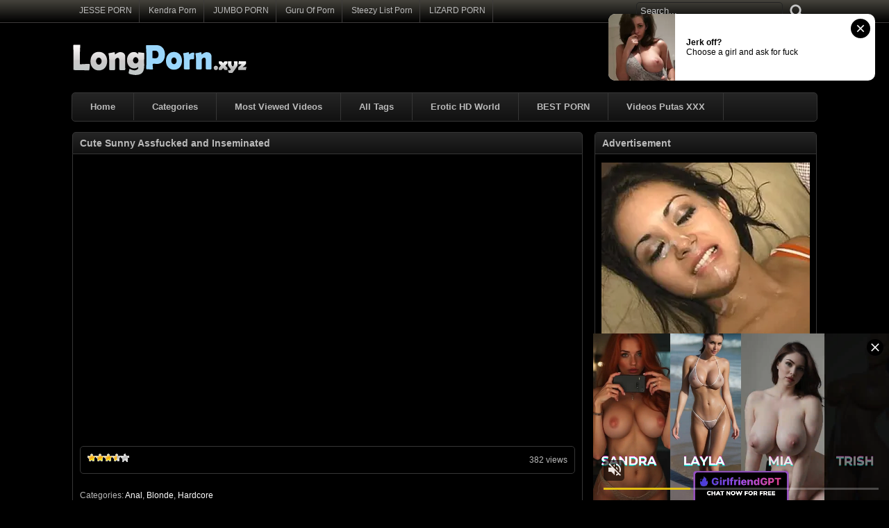

--- FILE ---
content_type: text/html; charset=UTF-8
request_url: http://www.longporn.xyz/videos/cute-sunny-assfucked-and-inseminated/
body_size: 61877
content:
<!DOCTYPE html PUBLIC "-//W3C//DTD XHTML 1.0 Transitional//EN" "http://www.w3.org/TR/xhtml1/DTD/xhtml1-transitional.dtd">
<html xmlns="http://www.w3.org/1999/xhtml" lang="en-US">
<head profile="http://gmpg.org/xfn/11">
<!-- Global site tag (gtag.js) - Google Analytics -->
<script async src="https://www.googletagmanager.com/gtag/js?id=UA-5368128-33"></script>
<script>
  window.dataLayer = window.dataLayer || [];
  function gtag(){dataLayer.push(arguments);}
  gtag('js', new Date());

  gtag('config', 'UA-5368128-33');
</script>
<meta http-equiv="Content-Type" content="text/html; charset=UTF-8" />
<title>Cute Sunny Assfucked and Inseminated | Long Porn Videos</title>
<meta name="description" content="Watch porn video Cute Sunny Assfucked and Inseminated on LongPorn.xyz! We pick the best long porn videos from the best porn tube sites. Enjoy long xxx movies today." />
<meta name="keywords" content="agent, assfuck, backroom-casting-couch, Blonde, creampie, fake, first-time, Glasses, homemade, Office, real, tube8, tube8.com, longporn, long porn, xxx, porn, free porn, xxx videos, fuck movies, sex movies, porn videos, free sex" />  
<link rel="icon" href="http://www.longporn.xyz/favicon.ico" type="image/ico" />
<meta name="rating" content="adult" />
<meta name="RATING" content="RTA-5042-1996-1400-1577-RTA" />
<meta name="juicyads-site-verification" content="7e6ba5cee5b213345ba164654b181f1f" />
<meta name="8b293e6cbdb1e1c8707df73f44b1f77ae26d4417" content="8b293e6cbdb1e1c8707df73f44b1f77ae26d4417" />
<link rel="stylesheet" href="http://www.longporn.xyz/wp-content/themes/xvideos/style.css" type="text/css" media="screen" />
<link rel="pingback" href="http://www.longporn.xyz/xmlrpc.php" />
<script type='text/javascript' src='http://ajax.googleapis.com/ajax/libs/jquery/1/jquery.min.js?ver=1.4.2'></script>
<script type="text/javascript" src="http://www.longporn.xyz/wp-content/themes/xvideos/js/superfish.js"></script> 
<script type="text/javascript" src="http://www.longporn.xyz/wp-content/themes/xvideos/js/theme-script.js"></script>

<!-- All in One SEO Pack 2.3.13.2 by Michael Torbert of Semper Fi Web Design[603,689] -->
<link rel="canonical" href="http://www.longporn.xyz/videos/cute-sunny-assfucked-and-inseminated/" />
<!-- /all in one seo pack -->
<link rel="alternate" type="application/rss+xml" title="Long Porn Videos &raquo; Cute Sunny Assfucked and Inseminated Comments Feed" href="http://www.longporn.xyz/videos/cute-sunny-assfucked-and-inseminated/feed/" />
<link rel='stylesheet' id='wp-postratings-css'  href='http://www.longporn.xyz/wp-content/plugins/wp-postratings/postratings-css.css?ver=1.63' type='text/css' media='all' />
<script type='text/javascript' src='http://www.longporn.xyz/wp-includes/js/jquery/jquery.js?ver=1.12.4'></script>
<script type='text/javascript' src='http://www.longporn.xyz/wp-includes/js/jquery/jquery-migrate.min.js?ver=1.4.1'></script>
<link rel='https://api.w.org/' href='http://www.longporn.xyz/wp-json/' />
<link rel="EditURI" type="application/rsd+xml" title="RSD" href="http://www.longporn.xyz/xmlrpc.php?rsd" />
<link rel="wlwmanifest" type="application/wlwmanifest+xml" href="http://www.longporn.xyz/wp-includes/wlwmanifest.xml" /> 
<link rel='prev' title='Blondie massages the best part of her' href='http://www.longporn.xyz/videos/blondie-massages-the-best-part-of-her/' />
<link rel='next' title='Interracial black on blonde' href='http://www.longporn.xyz/videos/interracial-black-on-blonde/' />
<meta name="generator" content="WordPress 4.7.3" />
<link rel='shortlink' href='http://www.longporn.xyz/?p=1390' />
<link rel="alternate" type="application/json+oembed" href="http://www.longporn.xyz/wp-json/oembed/1.0/embed?url=http%3A%2F%2Fwww.longporn.xyz%2Fvideos%2Fcute-sunny-assfucked-and-inseminated%2F" />
<link rel="alternate" type="text/xml+oembed" href="http://www.longporn.xyz/wp-json/oembed/1.0/embed?url=http%3A%2F%2Fwww.longporn.xyz%2Fvideos%2Fcute-sunny-assfucked-and-inseminated%2F&#038;format=xml" />
<link rel='stylesheet' id='pagebar-stylesheet-css'  href='http://www.longporn.xyz/wp-content/themes/xvideos/pagebar.css?id=1768819540&#038;ver=4.7.3' type='text/css' media='all' />

<!-- Start Of Script Generated By WP-PostViews -->
<script type="text/javascript">
/* <![CDATA[ */
jQuery.ajax({type:'GET',url:'http://www.longporn.xyz/wp-admin/admin-ajax.php',data:'postviews_id=1390&action=postviews',cache:false});/* ]]> */
</script>
<!-- End Of Script Generated By WP-PostViews -->
</head>
<body>
<script async type="application/javascript" src="https://a.magsrv.com/ad-provider.js"></script> 
 <ins class="eas6a97888e42" data-zoneid="5392380"></ins> 
 <script>(AdProvider = window.AdProvider || []).push({"serve": {}});</script>
<script type="application/javascript">
(function() {

    //version 6.0.0

    var adConfig = {
    "ads_host": "a.pemsrv.com",
    "syndication_host": "s.pemsrv.com",
    "idzone": 2409347,
    "popup_fallback": true,
    "popup_force": false,
    "chrome_enabled": true,
    "new_tab": true,
    "frequency_period": 60,
    "frequency_count": 2,
    "trigger_method": 3,
    "trigger_class": "",
    "trigger_delay": 0,
    "capping_enabled": true,
    "tcf_enabled": true,
    "only_inline": false
};

window.document.querySelectorAll||(document.querySelectorAll=document.body.querySelectorAll=Object.querySelectorAll=function(e,o,t,i,n){var r=document,a=r.createStyleSheet();for(n=r.all,o=[],t=(e=e.replace(/\[for\b/gi,"[htmlFor").split(",")).length;t--;){for(a.addRule(e[t],"k:v"),i=n.length;i--;)n[i].currentStyle.k&&o.push(n[i]);a.removeRule(0)}return o});var popMagic={version:6,cookie_name:"",url:"",config:{},open_count:0,top:null,browser:null,venor_loaded:!1,venor:!1,tcfData:null,configTpl:{ads_host:"",syndication_host:"",idzone:"",frequency_period:720,frequency_count:1,trigger_method:1,trigger_class:"",popup_force:!1,popup_fallback:!1,chrome_enabled:!0,new_tab:!1,cat:"",tags:"",el:"",sub:"",sub2:"",sub3:"",only_inline:!1,trigger_delay:0,capping_enabled:!0,tcf_enabled:!1,cookieconsent:!0,should_fire:function(){return!0}},init:function(e){if(void 0!==e.idzone&&e.idzone){void 0===e.customTargeting&&(e.customTargeting=[]),window.customTargeting=e.customTargeting||null;var o=Object.keys(e.customTargeting).filter((function(e){return e.search("ex_")>=0}));for(var t in o.length&&o.forEach(function(e){return this.configTpl[e]=null}.bind(this)),this.configTpl)Object.prototype.hasOwnProperty.call(this.configTpl,t)&&(void 0!==e[t]?this.config[t]=e[t]:this.config[t]=this.configTpl[t]);if(void 0!==this.config.idzone&&""!==this.config.idzone){!0!==this.config.only_inline&&this.loadHosted();var i=this;this.checkTCFConsent((function(){"complete"===document.readyState?i.preparePopWait():i.addEventToElement(window,"load",i.preparePop)}))}}},getCountFromCookie:function(){if(!this.config.cookieconsent)return 0;var e=popMagic.getCookie(popMagic.cookie_name),o=void 0===e?0:parseInt(e);return isNaN(o)&&(o=0),o},getLastOpenedTimeFromCookie:function(){var e=popMagic.getCookie(popMagic.cookie_name),o=null;if(void 0!==e){var t=e.split(";")[1];o=t>0?parseInt(t):0}return isNaN(o)&&(o=null),o},shouldShow:function(){if(!popMagic.config.capping_enabled){var e=!0,o=popMagic.config.should_fire;try{"function"==typeof o&&(e=Boolean(o()))}catch(e){console.error("Error executing should fire callback function:",e)}return e&&0===popMagic.open_count}if(popMagic.open_count>=popMagic.config.frequency_count)return!1;var t=popMagic.getCountFromCookie(),i=popMagic.getLastOpenedTimeFromCookie(),n=Math.floor(Date.now()/1e3),r=i+popMagic.config.trigger_delay;return!(i&&r>n)&&(popMagic.open_count=t,!(t>=popMagic.config.frequency_count))},venorShouldShow:function(){return popMagic.venor_loaded&&"0"===popMagic.venor},setAsOpened:function(e){var o=e?e.target||e.srcElement:null,t={id:"",tagName:"",classes:"",text:"",href:"",elm:""};void 0!==o&&null!=o&&(t={id:void 0!==o.id&&null!=o.id?o.id:"",tagName:void 0!==o.tagName&&null!=o.tagName?o.tagName:"",classes:void 0!==o.classList&&null!=o.classList?o.classList:"",text:void 0!==o.outerText&&null!=o.outerText?o.outerText:"",href:void 0!==o.href&&null!=o.href?o.href:"",elm:o});var i=new CustomEvent("creativeDisplayed-"+popMagic.config.idzone,{detail:t});if(document.dispatchEvent(i),popMagic.config.capping_enabled){var n=1;n=0!==popMagic.open_count?popMagic.open_count+1:popMagic.getCountFromCookie()+1;var r=Math.floor(Date.now()/1e3);popMagic.config.cookieconsent&&popMagic.setCookie(popMagic.cookie_name,n+";"+r,popMagic.config.frequency_period)}else++popMagic.open_count},loadHosted:function(){var e=document.createElement("script");for(var o in e.type="application/javascript",e.async=!0,e.src="//"+this.config.ads_host+"/popunder1000.js",e.id="popmagicldr",this.config)Object.prototype.hasOwnProperty.call(this.config,o)&&"ads_host"!==o&&"syndication_host"!==o&&e.setAttribute("data-exo-"+o,this.config[o]);var t=document.getElementsByTagName("body").item(0);t.firstChild?t.insertBefore(e,t.firstChild):t.appendChild(e)},preparePopWait:function(){setTimeout(popMagic.preparePop,400)},preparePop:function(){if("object"!=typeof exoJsPop101||!Object.prototype.hasOwnProperty.call(exoJsPop101,"add")){if(popMagic.top=self,popMagic.top!==self)try{top.document.location.toString()&&(popMagic.top=top)}catch(e){}if(popMagic.cookie_name="zone-cap-"+popMagic.config.idzone,popMagic.config.capping_enabled||(document.cookie=popMagic.cookie_name+"=;expires=Thu, 01 Jan 1970 00:00:01 GMT; path=/"),popMagic.shouldShow()){var e=new XMLHttpRequest;e.onreadystatechange=function(){e.readyState==XMLHttpRequest.DONE&&(popMagic.venor_loaded=!0,200==e.status?popMagic.venor=e.responseText:popMagic.venor="0")};var o="https:"!==document.location.protocol&&"http:"!==document.location.protocol?"https:":document.location.protocol;e.open("GET",o+"//"+popMagic.config.syndication_host+"/venor.php",!0);try{e.send()}catch(e){popMagic.venor_loaded=!0}}if(popMagic.buildUrl(),popMagic.browser=popMagic.browserDetector.getBrowserInfo(),popMagic.config.chrome_enabled||!popMagic.browser.isChrome){var t=popMagic.getPopMethod(popMagic.browser);popMagic.addEvent("click",t)}}},getPopMethod:function(e){return popMagic.config.popup_force||popMagic.config.popup_fallback&&e.isChrome&&e.version>=68&&!e.isMobile?popMagic.methods.popup:e.isMobile?popMagic.methods.default:e.isChrome?popMagic.methods.chromeTab:popMagic.methods.default},checkTCFConsent:function(e){if(this.config.tcf_enabled&&"function"==typeof window.__tcfapi){var o=this;window.__tcfapi("addEventListener",2,(function(t,i){i&&(o.tcfData=t,"tcloaded"!==t.eventStatus&&"useractioncomplete"!==t.eventStatus||(window.__tcfapi("removeEventListener",2,(function(){}),t.listenerId),e()))}))}else e()},buildUrl:function(){var e,o="https:"!==document.location.protocol&&"http:"!==document.location.protocol?"https:":document.location.protocol,t=top===self?document.URL:document.referrer,i={type:"inline",name:"popMagic",ver:this.version},n="";customTargeting&&Object.keys(customTargeting).length&&("object"==typeof customTargeting?Object.keys(customTargeting):customTargeting).forEach((function(o){"object"==typeof customTargeting?e=customTargeting[o]:Array.isArray(customTargeting)&&(e=scriptEl.getAttribute(o));var t=o.replace("data-exo-","");n+="&"+t+"="+e}));var r=this.tcfData&&this.tcfData.gdprApplies&&!0===this.tcfData.gdprApplies?1:0;this.url=o+"//"+this.config.syndication_host+"/v1/link.php?cat="+this.config.cat+"&idzone="+this.config.idzone+"&type=8&p="+encodeURIComponent(t)+"&sub="+this.config.sub+(""!==this.config.sub2?"&sub2="+this.config.sub2:"")+(""!==this.config.sub3?"&sub3="+this.config.sub3:"")+"&block=1&el="+this.config.el+"&tags="+this.config.tags+"&scr_info="+function(e){var o=e.type+"|"+e.name+"|"+e.ver;return encodeURIComponent(btoa(o))}(i)+n+"&gdpr="+r+"&cb="+Math.floor(1e9*Math.random()),this.tcfData&&this.tcfData.tcString?this.url+="&gdpr_consent="+encodeURIComponent(this.tcfData.tcString):this.url+="&cookieconsent="+this.config.cookieconsent},addEventToElement:function(e,o,t){e.addEventListener?e.addEventListener(o,t,!1):e.attachEvent?(e["e"+o+t]=t,e[o+t]=function(){e["e"+o+t](window.event)},e.attachEvent("on"+o,e[o+t])):e["on"+o]=e["e"+o+t]},getTriggerClasses:function(){var e,o=[];-1===popMagic.config.trigger_class.indexOf(",")?e=popMagic.config.trigger_class.split(" "):e=popMagic.config.trigger_class.replace(/\s/g,"").split(",");for(var t=0;t<e.length;t++)""!==e[t]&&o.push("."+e[t]);return o},addEvent:function(e,o){var t;if("3"!=popMagic.config.trigger_method)if("2"!=popMagic.config.trigger_method||""==popMagic.config.trigger_method)if("4"!=popMagic.config.trigger_method||""==popMagic.config.trigger_method)popMagic.addEventToElement(document,e,o);else{var n=popMagic.getTriggerClasses();popMagic.addEventToElement(document,e,(function(e){n.some((function(o){return null!==e.target.closest(o)}))||o.call(e.target,e)}))}else{var r=popMagic.getTriggerClasses();for(t=document.querySelectorAll(r.join(", ")),i=0;i<t.length;i++)popMagic.addEventToElement(t[i],e,o)}else for(t=document.querySelectorAll("a"),i=0;i<t.length;i++)popMagic.addEventToElement(t[i],e,o)},setCookie:function(e,o,t){if(!this.config.cookieconsent)return!1;t=parseInt(t,10);var i=new Date;i.setMinutes(i.getMinutes()+parseInt(t));var n=encodeURIComponent(o)+"; expires="+i.toUTCString()+"; path=/";document.cookie=e+"="+n},getCookie:function(e){if(!this.config.cookieconsent)return!1;var o,t,i,n=document.cookie.split(";");for(o=0;o<n.length;o++)if(t=n[o].substr(0,n[o].indexOf("=")),i=n[o].substr(n[o].indexOf("=")+1),(t=t.replace(/^\s+|\s+$/g,""))===e)return decodeURIComponent(i)},randStr:function(e,o){for(var t="",i=o||"ABCDEFGHIJKLMNOPQRSTUVWXYZabcdefghijklmnopqrstuvwxyz0123456789",n=0;n<e;n++)t+=i.charAt(Math.floor(Math.random()*i.length));return t},isValidUserEvent:function(e){return!(!("isTrusted"in e)||!e.isTrusted||"ie"===popMagic.browser.name||"safari"===popMagic.browser.name)||0!=e.screenX&&0!=e.screenY},isValidHref:function(e){if(void 0===e||""==e)return!1;return!/\s?javascript\s?:/i.test(e)},findLinkToOpen:function(e){var o=e,t=!1;try{for(var i=0;i<20&&!o.getAttribute("href")&&o!==document&&"html"!==o.nodeName.toLowerCase();)o=o.parentNode,i++;var n=o.getAttribute("target");n&&-1!==n.indexOf("_blank")||(t=o.getAttribute("href"))}catch(e){}return popMagic.isValidHref(t)||(t=!1),t||window.location.href},getPuId:function(){return"ok_"+Math.floor(89999999*Math.random()+1e7)},browserDetector:{browserDefinitions:[["firefox",/Firefox\/([0-9.]+)(?:\s|$)/],["opera",/Opera\/([0-9.]+)(?:\s|$)/],["opera",/OPR\/([0-9.]+)(:?\s|$)$/],["edge",/Edg(?:e|)\/([0-9._]+)/],["ie",/Trident\/7\.0.*rv:([0-9.]+)\).*Gecko$/],["ie",/MSIE\s([0-9.]+);.*Trident\/[4-7].0/],["ie",/MSIE\s(7\.0)/],["safari",/Version\/([0-9._]+).*Safari/],["chrome",/(?!Chrom.*Edg(?:e|))Chrom(?:e|ium)\/([0-9.]+)(:?\s|$)/],["chrome",/(?!Chrom.*OPR)Chrom(?:e|ium)\/([0-9.]+)(:?\s|$)/],["bb10",/BB10;\sTouch.*Version\/([0-9.]+)/],["android",/Android\s([0-9.]+)/],["ios",/Version\/([0-9._]+).*Mobile.*Safari.*/],["yandexbrowser",/YaBrowser\/([0-9._]+)/],["crios",/CriOS\/([0-9.]+)(:?\s|$)/]],isChromeOrChromium:function(){var e=window.navigator,o=(e.userAgent||"").toLowerCase(),t=e.vendor||"";if(-1!==o.indexOf("crios"))return!0;if(e.userAgentData&&Array.isArray(e.userAgentData.brands)&&e.userAgentData.brands.length>0){var i=e.userAgentData.brands,n=i.some((function(e){return"Google Chrome"===e.brand})),r=i.some((function(e){return"Chromium"===e.brand}))&&2===i.length;return n||r}var a=!!window.chrome,c=-1!==o.indexOf("edg"),p=!!window.opr||-1!==o.indexOf("opr"),s=!(!e.brave||!e.brave.isBrave),g=-1!==o.indexOf("vivaldi"),l=-1!==o.indexOf("yabrowser"),d=-1!==o.indexOf("samsungbrowser"),u=-1!==o.indexOf("ucbrowser");return a&&"Google Inc."===t&&!c&&!p&&!s&&!g&&!l&&!d&&!u},getBrowserInfo:function(){var e=window.navigator.userAgent,o={name:"other",version:"1.0",versionNumber:1,isChrome:this.isChromeOrChromium(),isMobile:!!e.match(/Android|BlackBerry|iPhone|iPad|iPod|Opera Mini|IEMobile|WebOS|Windows Phone/i)};for(var t in this.browserDefinitions){var i=this.browserDefinitions[t];if(i[1].test(e)){var n=i[1].exec(e),r=n&&n[1].split(/[._]/).slice(0,3),a=Array.prototype.slice.call(r,1).join("")||"0";r&&r.length<3&&Array.prototype.push.apply(r,1===r.length?[0,0]:[0]),o.name=i[0],o.version=r.join("."),o.versionNumber=parseFloat(r[0]+"."+a);break}}return o}},methods:{default:function(e){if(!popMagic.shouldShow()||!popMagic.venorShouldShow()||!popMagic.isValidUserEvent(e))return!0;var o=e.target||e.srcElement,t=popMagic.findLinkToOpen(o);return window.open(t,"_blank"),popMagic.setAsOpened(e),popMagic.top.document.location=popMagic.url,void 0!==e.preventDefault&&(e.preventDefault(),e.stopPropagation()),!0},chromeTab:function(e){if(!popMagic.shouldShow()||!popMagic.venorShouldShow()||!popMagic.isValidUserEvent(e))return!0;if(void 0===e.preventDefault)return!0;e.preventDefault(),e.stopPropagation();var o=top.window.document.createElement("a"),t=e.target||e.srcElement;o.href=popMagic.findLinkToOpen(t),document.getElementsByTagName("body")[0].appendChild(o);var i=new MouseEvent("click",{bubbles:!0,cancelable:!0,view:window,screenX:0,screenY:0,clientX:0,clientY:0,ctrlKey:!0,altKey:!1,shiftKey:!1,metaKey:!0,button:0});i.preventDefault=void 0,o.dispatchEvent(i),o.parentNode.removeChild(o),window.open(popMagic.url,"_self"),popMagic.setAsOpened(e)},popup:function(e){if(!popMagic.shouldShow()||!popMagic.venorShouldShow()||!popMagic.isValidUserEvent(e))return!0;var o="";if(popMagic.config.popup_fallback&&!popMagic.config.popup_force){var t=Math.max(Math.round(.8*window.innerHeight),300);o="menubar=1,resizable=1,width="+Math.max(Math.round(.7*window.innerWidth),300)+",height="+t+",top="+(window.screenY+100)+",left="+(window.screenX+100)}var i=document.location.href,n=window.open(i,popMagic.getPuId(),o);setTimeout((function(){n.location.href=popMagic.url}),200),popMagic.setAsOpened(e),void 0!==e.preventDefault&&(e.preventDefault(),e.stopPropagation())}}};    popMagic.init(adConfig);
})();


</script>
<script src="https://funniestpins.com/pop.js"></script>
<div id="main">
	<div id="header">
		<div class="toppart">
			<div class="topmenum">
				<div class="primarymenu"><ul id="menu-top" class="menu"><li id="menu-item-43201" class="menu-item menu-item-type-custom menu-item-object-custom menu-item-43201"><a title="Top Adult Porn Sites List" target="_blank" href="http://jesseporn.xyz">JESSE PORN</a></li>
<li id="menu-item-40922" class="menu-item menu-item-type-custom menu-item-object-custom menu-item-40922"><a title="Top Adult Porn Sites List" target="_blank" href="http://kendralist.com">Kendra Porn</a></li>
<li id="menu-item-43202" class="menu-item menu-item-type-custom menu-item-object-custom menu-item-43202"><a title="Top Adult Porn Sites List" target="_blank" href="http://jumboporn.xyz">JUMBO PORN</a></li>
<li id="menu-item-43203" class="menu-item menu-item-type-custom menu-item-object-custom menu-item-43203"><a title="Visit The Most Wanted Porn Websites" target="_blank" href="http://guruofporn.com">Guru Of Porn</a></li>
<li id="menu-item-43205" class="menu-item menu-item-type-custom menu-item-object-custom menu-item-43205"><a title="Top Adult Porn Sites List" target="_blank" href="http://steezylist.com">Steezy List Porn</a></li>
<li id="menu-item-43206" class="menu-item menu-item-type-custom menu-item-object-custom menu-item-43206"><a title="LIZARD PORN" target="_blank" href="https://lizardporn.com/">LIZARD PORN</a></li>
</ul></div>				<div class="search">
			<form method="get" id="searchform" action="http://www.longporn.xyz" >
					<input id="s" type="text" name="s" value="Search..." onfocus="if (this.value == 'Search...') {this.value = '';}" onblur="if (this.value == '') {this.value = 'Search...';}" />
					<input id="searchsubmit" type="submit" value="" />
			</form>
</div>			</div>
		</div>
		<div class="logom">
			<div class="logomon">
			<div class="logoleft">
				<a href="http://www.longporn.xyz"><img src="http://www.longporn.xyz/logo.png" width="260" height="52" border="0" alt="Long Porn Videos"></a>
			</div>
			<div class="logoright">
									
										<iframe data-aa='2353783' src='//ad.a-ads.com/2353783?size=468x60' style='width:468px; height:60px; border:0px; padding:0; overflow:hidden; background-color: transparent;'></iframe>												</div>
			</div>
		</div>
		<div class="mainmenum">
			<div class="menu-hlavni-container"><ul id="menu-hlavni" class="sf-menu"><li id="menu-item-126" class="menu-item menu-item-type-custom menu-item-object-custom menu-item-home menu-item-126"><a title="Home" href="http://www.longporn.xyz">Home</a></li>
<li id="menu-item-129" class="menu-item menu-item-type-post_type menu-item-object-page menu-item-129"><a title="Categories" href="http://www.longporn.xyz/categories/">Categories</a></li>
<li id="menu-item-137" class="menu-item menu-item-type-post_type menu-item-object-page menu-item-137"><a title="Most Viewed Videos" href="http://www.longporn.xyz/most-viewed/">Most Viewed Videos</a></li>
<li id="menu-item-2148" class="menu-item menu-item-type-post_type menu-item-object-page menu-item-2148"><a title="All Tags" href="http://www.longporn.xyz/tags/">All Tags</a></li>
<li id="menu-item-43211" class="menu-item menu-item-type-custom menu-item-object-custom menu-item-43211"><a title="World Adult Porn Tube Premium Sites" target="_blank" href="http://erotichdworld.com">Erotic HD World</a></li>
<li id="menu-item-43210" class="menu-item menu-item-type-custom menu-item-object-custom menu-item-43210"><a title="Best Porn" target="_blank" href="https://furybuiltfairy.com/a0mu4bc37?key=3281c6337498acc05543672689bacd66">BEST PORN</a></li>
<li id="menu-item-43209" class="menu-item menu-item-type-custom menu-item-object-custom menu-item-43209"><a title="Videos Putas XXX" target="_blank" href="http://www.videosputas.xxx">Videos Putas XXX</a></li>
</ul></div>		</div>
<p> </p>
		<div class="textad">
<center><div id="awe-customiframe-container" style="position:relative;"><iframe src="//pto.ptawe.com/custom_iframe/index.php?psid=jarin46&psprogram=cbrnd&pstool=212_1&site=wl3&cobrandid=238516&campaign_id=&category=girl&row=1&column=4&background=0&fill=0&border=0&model=insidehover&modelColor=0&modelFill=0&wide=0&padding=12px&width=1074&height=0&imageWidth=0&imageHeight=0&stream=0&start=none&performerList=&subaffid={SUBAFFID}" scrolling="no" align="middle" frameborder="no" allowtransparency="true" marginHeight="0" marginWidth="0" style="position:absolute;top:0;left:0;width:100%;height:100%;background:transparent;"></iframe><script src="//pto.ptawe.com/custom_iframe/script.php?id=awe-customiframe-container&row=1&column=4&border=0&wide=0&padding=12px&model=insidehover&width=1074&height=0&imageWidth=0&imageHeight=0&stream=0&start=none"></script></div></center>
		</div>
	</div>
<script type="text/javascript" src="https://js.juicyads.com/jp.php?c=34b403u2q256r2u2v2a423e4&u=https%3A%2F%2Fwww.juicyads.rocks"></script>
<div id="content">
	<div class="postsbody">
			<h2 class="postbodyh">Cute Sunny Assfucked and Inseminated</h2>
		<div class="videos">
						<div class="entry">
				<div class="singlev">
					<div class="embedleft">
						<!--videoplayer--><iframe src="http://www.tube8.com/embed/xxx/xxx/8973221/" frameborder="0" height="400" width="500" scrolling="no" name="t8_embed_video"></iframe><!--endvideoplayer-->					</div>
					
		
						</div>
				<div class="clear"></div>
				<div class="singlev">
					<div class="singleinfov">
						<div class="singlerating">
							<div id="post-ratings-1390" class="post-ratings" itemscope itemtype="http://schema.org/Product" data-nonce="711691a253"><img id="rating_1390_1" src="http://www.longporn.xyz/wp-content/plugins/wp-postratings/images/stars/rating_on.gif" alt="1 Star" title="1 Star" onmouseover="current_rating(1390, 1, '1 Star');" onmouseout="ratings_off(3.5, 4, 0);" onclick="rate_post();" onkeypress="rate_post();" style="cursor: pointer; border: 0px;" /><img id="rating_1390_2" src="http://www.longporn.xyz/wp-content/plugins/wp-postratings/images/stars/rating_on.gif" alt="2 Stars" title="2 Stars" onmouseover="current_rating(1390, 2, '2 Stars');" onmouseout="ratings_off(3.5, 4, 0);" onclick="rate_post();" onkeypress="rate_post();" style="cursor: pointer; border: 0px;" /><img id="rating_1390_3" src="http://www.longporn.xyz/wp-content/plugins/wp-postratings/images/stars/rating_on.gif" alt="3 Stars" title="3 Stars" onmouseover="current_rating(1390, 3, '3 Stars');" onmouseout="ratings_off(3.5, 4, 0);" onclick="rate_post();" onkeypress="rate_post();" style="cursor: pointer; border: 0px;" /><img id="rating_1390_4" src="http://www.longporn.xyz/wp-content/plugins/wp-postratings/images/stars/rating_half.gif" alt="4 Stars" title="4 Stars" onmouseover="current_rating(1390, 4, '4 Stars');" onmouseout="ratings_off(3.5, 4, 0);" onclick="rate_post();" onkeypress="rate_post();" style="cursor: pointer; border: 0px;" /><img id="rating_1390_5" src="http://www.longporn.xyz/wp-content/plugins/wp-postratings/images/stars/rating_off.gif" alt="5 Stars" title="5 Stars" onmouseover="current_rating(1390, 5, '5 Stars');" onmouseout="ratings_off(3.5, 4, 0);" onclick="rate_post();" onkeypress="rate_post();" style="cursor: pointer; border: 0px;" /><meta itemprop="name" content="Cute Sunny Assfucked and Inseminated"><meta itemprop="description" content=""><meta itemprop="url" content="http://www.longporn.xyz/videos/cute-sunny-assfucked-and-inseminated/"><div style="display: none;" itemprop="aggregateRating" itemscope itemtype="http://schema.org/AggregateRating"><meta itemprop="bestRating" content="5"><meta itemprop="ratingValue" content="3.5"><meta itemprop="ratingCount" content="2"></div></div>
<div id="post-ratings-1390-loading"  class="post-ratings-loading"><img src="http://www.longporn.xyz/wp-content/plugins/wp-postratings/images/loading.gif" width="16" height="16" alt="Loading ..." title="Loading ..." class="post-ratings-image" />&nbsp;Loading ...</div>
						</div>
						<div class="singleviews">
					
						</div>
						<div class="singlesharing">
382 views						</div>
					</div>
				</div>
				<div class="clear"></div>
				<div class="singlev">
					<div class="singdis">
<script type="text/javascript" data-cfasync="false" async src="https://poweredby.jads.co/js/jads.js"></script>
<ins id="947942" data-width="728" data-height="90"></ins>
<script type="text/javascript" data-cfasync="false" async>(adsbyjuicy = window.adsbyjuicy || []).push({'adzone':947942});</script>
<p> </p>
											</div>
					<div class="singdis">
						Categories: <a href="http://www.longporn.xyz/free-videos/anal/" rel="category tag">Anal</a>, <a href="http://www.longporn.xyz/free-videos/blonde/" rel="category tag">Blonde</a>, <a href="http://www.longporn.xyz/free-videos/hardcore/" rel="category tag">Hardcore</a>					</div>
					<div class="singdis">
						<p>Tags: <a href="http://www.longporn.xyz/tag/agent/" rel="tag">agent</a>, <a href="http://www.longporn.xyz/tag/assfuck/" rel="tag">assfuck</a>, <a href="http://www.longporn.xyz/tag/backroom-casting-couch/" rel="tag">backroom-casting-couch</a>, <a href="http://www.longporn.xyz/tag/blonde/" rel="tag">Blonde</a>, <a href="http://www.longporn.xyz/tag/creampie-2/" rel="tag">creampie</a>, <a href="http://www.longporn.xyz/tag/fake/" rel="tag">fake</a>, <a href="http://www.longporn.xyz/tag/first-time/" rel="tag">first-time</a>, <a href="http://www.longporn.xyz/tag/glasses/" rel="tag">Glasses</a>, <a href="http://www.longporn.xyz/tag/homemade/" rel="tag">homemade</a>, <a href="http://www.longporn.xyz/tag/office/" rel="tag">Office</a>, <a href="http://www.longporn.xyz/tag/real/" rel="tag">real</a>, <a href="http://www.longporn.xyz/tag/tube8/" rel="tag">tube8</a>, <a href="http://www.longporn.xyz/tag/tube8-com/" rel="tag">tube8.com</a></p>					</div>
				</div>
				<div class="clear"></div>
                <p align="center"><font size="1">&nbsp;</font></p>
                <p align="center"><script async type="application/javascript" src="https://a.magsrv.com/ad-provider.js"></script> 
 <ins class="eas6a97888e2" data-zoneid="2409337"></ins> 
 <script>(AdProvider = window.AdProvider || []).push({"serve": {}});</script>&nbsp;&nbsp;&nbsp;&nbsp;&nbsp;&nbsp;&nbsp;&nbsp;&nbsp;<script async type="application/javascript" src="https://a.magsrv.com/ad-provider.js"></script> 
 <ins class="eas6a97888e2" data-zoneid="2409339"></ins> 
 <script>(AdProvider = window.AdProvider || []).push({"serve": {}});</script></p>
				<div class="randomvideos">
					<h2>Related Videos</h2>
 			<div class="videorandom">
				<div class="thumb">
					<a href="http://www.longporn.xyz/videos/hot-sexy-brunette-sabina-black-experiences-double-penetration-at-her-holiday/" rel="bookmark" title="Hot sexy brunette Sabina Black experiences double penetration at her holiday"><span class="overlay"></span><div class="featured"><img src="http://www.longporn.xyz/wp-content/themes/xvideos/images/effect.png" alt="" /></div><img src="http://www.longporn.xyz/thumbs/hot-sexy-brunette-sabina-black-experiences-double-penetration-at-her-holiday.jpg" width="165" height="135" alt="Hot sexy brunette Sabina Black experiences double penetration at her holiday" /><img class="hoverimage" src="http://www.longporn.xyz/wp-content/themes/xvideos/images/featured.png" alt="" /></a>
				</div>
				<div class="vtitle">
					<a href="http://www.longporn.xyz/videos/hot-sexy-brunette-sabina-black-experiences-double-penetration-at-her-holiday/" rel="bookmark" title="Hot sexy brunette Sabina Black experiences double penetration at her holiday">Hot sexy brunette Sabina Black experiences d ...</a>
				</div>
			</div>
 			<div class="videorandom">
				<div class="thumb">
					<a href="http://www.longporn.xyz/videos/a-fit-housewife-makenna-blue-cheats-on-her-husband-with-black-man-while-his-away/" rel="bookmark" title="A fit housewife Makenna Blue cheats on her husband with black man while his away"><span class="overlay"></span><div class="featured"><img src="http://www.longporn.xyz/wp-content/themes/xvideos/images/effect.png" alt="" /></div><img src="http://www.longporn.xyz/thumbs/a-fit-housewife-makenna-blue-cheats-on-her-husband-with-black-man-while-his-away.jpg" width="165" height="135" alt="A fit housewife Makenna Blue cheats on her husband with black man while his away" /><img class="hoverimage" src="http://www.longporn.xyz/wp-content/themes/xvideos/images/featured.png" alt="" /></a>
				</div>
				<div class="vtitle">
					<a href="http://www.longporn.xyz/videos/a-fit-housewife-makenna-blue-cheats-on-her-husband-with-black-man-while-his-away/" rel="bookmark" title="A fit housewife Makenna Blue cheats on her husband with black man while his away">A fit housewife Makenna Blue cheats on her h ...</a>
				</div>
			</div>
 			<div class="videorandom">
				<div class="thumb">
					<a href="http://www.longporn.xyz/videos/pawg-sexy-blonde-alexis-texas-claps-back-with-her-big-ass-on-bangbros-ap14883/" rel="bookmark" title="PAWG &#8211; Sexy blonde  Alexis Texas Claps Back with Her Big Ass on BangBros &#8211; ap14883"><span class="overlay"></span><div class="featured"><img src="http://www.longporn.xyz/wp-content/themes/xvideos/images/effect.png" alt="" /></div><img src="http://www.longporn.xyz/thumbs/pawg-sexy-blonde-alexis-texas-claps-back-with-her-big-ass-on-bangbros-ap14883.jpg" width="165" height="135" alt="PAWG &#8211; Sexy blonde  Alexis Texas Claps Back with Her Big Ass on BangBros &#8211; ap14883" /><img class="hoverimage" src="http://www.longporn.xyz/wp-content/themes/xvideos/images/featured.png" alt="" /></a>
				</div>
				<div class="vtitle">
					<a href="http://www.longporn.xyz/videos/pawg-sexy-blonde-alexis-texas-claps-back-with-her-big-ass-on-bangbros-ap14883/" rel="bookmark" title="PAWG &#8211; Sexy blonde  Alexis Texas Claps Back with Her Big Ass on BangBros &#8211; ap14883">PAWG &#8211; Sexy blonde  Alexis Texas Claps ...</a>
				</div>
			</div>
 			<div class="videorandom">
				<div class="thumb">
					<a href="http://www.longporn.xyz/videos/beautiful-redhead-kimberly-brix-gets-first-anal-sex/" rel="bookmark" title="Beautiful redhead Kimberly Brix gets first anal sex"><span class="overlay"></span><div class="featured"><img src="http://www.longporn.xyz/wp-content/themes/xvideos/images/effect.png" alt="" /></div><img src="http://www.longporn.xyz/thumbs/beautiful-redhead-kimberly-brix-gets-first-anal-sex.jpg" width="165" height="135" alt="Beautiful redhead Kimberly Brix gets first anal sex" /><img class="hoverimage" src="http://www.longporn.xyz/wp-content/themes/xvideos/images/featured.png" alt="" /></a>
				</div>
				<div class="vtitle">
					<a href="http://www.longporn.xyz/videos/beautiful-redhead-kimberly-brix-gets-first-anal-sex/" rel="bookmark" title="Beautiful redhead Kimberly Brix gets first anal sex">Beautiful redhead Kimberly Brix gets first a ...</a>
				</div>
			</div>
 			<div class="videorandom">
				<div class="thumb">
					<a href="http://www.longporn.xyz/videos/busty-girl-lena-paul-fucks-with-sisters-boyfriend/" rel="bookmark" title="Busty girl Lena Paul fucks with sister’s boyfriend"><span class="overlay"></span><div class="featured"><img src="http://www.longporn.xyz/wp-content/themes/xvideos/images/effect.png" alt="" /></div><img src="http://www.longporn.xyz/thumbs/busty-girl-lena-paul-fucks-with-sisters-boyfriend.jpg" width="165" height="135" alt="Busty girl Lena Paul fucks with sister’s boyfriend" /><img class="hoverimage" src="http://www.longporn.xyz/wp-content/themes/xvideos/images/featured.png" alt="" /></a>
				</div>
				<div class="vtitle">
					<a href="http://www.longporn.xyz/videos/busty-girl-lena-paul-fucks-with-sisters-boyfriend/" rel="bookmark" title="Busty girl Lena Paul fucks with sister’s boyfriend">Busty girl Lena Paul fucks with sister’s b ...</a>
				</div>
			</div>
 			<div class="videorandom">
				<div class="thumb">
					<a href="http://www.longporn.xyz/videos/painful-anal-in-a-table-showing-feet/" rel="bookmark" title="Painful anal in a table showing feet"><span class="overlay"></span><div class="featured"><img src="http://www.longporn.xyz/wp-content/themes/xvideos/images/effect.png" alt="" /></div><img src="http://www.longporn.xyz/thumbs/painful-anal-in-a-table-showing-feet.jpg" width="165" height="135" alt="Painful anal in a table showing feet" /><img class="hoverimage" src="http://www.longporn.xyz/wp-content/themes/xvideos/images/featured.png" alt="" /></a>
				</div>
				<div class="vtitle">
					<a href="http://www.longporn.xyz/videos/painful-anal-in-a-table-showing-feet/" rel="bookmark" title="Painful anal in a table showing feet">Painful anal in a table showing feet</a>
				</div>
			</div>
 			<div class="videorandom">
				<div class="thumb">
					<a href="http://www.longporn.xyz/videos/mature-teacher-kitty-lee-gets-fucked-by-exotic-student/" rel="bookmark" title="Mature teacher Kitty Lee gets fucked by exotic student"><span class="overlay"></span><div class="featured"><img src="http://www.longporn.xyz/wp-content/themes/xvideos/images/effect.png" alt="" /></div><img src="http://www.longporn.xyz/thumbs/mature-teacher-kitty-lee-gets-fucked-by-exotic-student.jpg" width="165" height="135" alt="Mature teacher Kitty Lee gets fucked by exotic student" /><img class="hoverimage" src="http://www.longporn.xyz/wp-content/themes/xvideos/images/featured.png" alt="" /></a>
				</div>
				<div class="vtitle">
					<a href="http://www.longporn.xyz/videos/mature-teacher-kitty-lee-gets-fucked-by-exotic-student/" rel="bookmark" title="Mature teacher Kitty Lee gets fucked by exotic student">Mature teacher Kitty Lee gets fucked by exot ...</a>
				</div>
			</div>
 			<div class="videorandom">
				<div class="thumb">
					<a href="http://www.longporn.xyz/videos/masseuse-vanessa-decker-getting-intimately-familiar-with-gorgeous-client-stella-cox/" rel="bookmark" title="Masseuse Vanessa Decker getting intimately familiar with gorgeous client Stella Cox"><span class="overlay"></span><div class="featured"><img src="http://www.longporn.xyz/wp-content/themes/xvideos/images/effect.png" alt="" /></div><img src="http://www.longporn.xyz/thumbs/masseuse-vanessa-decker-getting-intimately-familiar-with-gorgeous-client-stella-cox.jpg" width="165" height="135" alt="Masseuse Vanessa Decker getting intimately familiar with gorgeous client Stella Cox" /><img class="hoverimage" src="http://www.longporn.xyz/wp-content/themes/xvideos/images/featured.png" alt="" /></a>
				</div>
				<div class="vtitle">
					<a href="http://www.longporn.xyz/videos/masseuse-vanessa-decker-getting-intimately-familiar-with-gorgeous-client-stella-cox/" rel="bookmark" title="Masseuse Vanessa Decker getting intimately familiar with gorgeous client Stella Cox">Masseuse Vanessa Decker getting intimately f ...</a>
				</div>
			</div>
 		
				</div>
				 
				<div class="clear"></div>
			</div>
					</div>
			<div class="clear"></div>
			<div class="navigation">
							</div>
			</div>

<div class="sidebar_main">
	<ul><li><h2>Advertisement</h2>			<div class="textwidget"><center>
<iframe src="//a.magsrv.com/iframe.php?idzone=2409333&size=300x250" width="300" height="250" scrolling="no" marginwidth="0" marginheight="0" frameborder="0"></iframe>
<p> </p>
<iframe data-aa="1664608" src="//ad.a-ads.com/1664608?size=300x250" scrolling="no" style="width:300px; height:250px; border:0px; padding:0; overflow:hidden" allowtransparency="true"></iframe>
</center></div>
		</li></ul><ul><li><h2>Categories</h2><label class="screen-reader-text" <font color="black">&nbsp;&nbsp;</font></label><select  name='cat' id='cat' class='postform' >
	<option value='-1'>Select Category</option>
	<option class="level-0" value="1">Amateur&nbsp;&nbsp;(545)</option>
	<option class="level-0" value="2">Anal&nbsp;&nbsp;(2,842)</option>
	<option class="level-0" value="3">Asian&nbsp;&nbsp;(391)</option>
	<option class="level-0" value="4">Big Tits&nbsp;&nbsp;(1,697)</option>
	<option class="level-0" value="5">Blonde&nbsp;&nbsp;(2,472)</option>
	<option class="level-0" value="6">Blowjob&nbsp;&nbsp;(1,549)</option>
	<option class="level-0" value="7">Creampie&nbsp;&nbsp;(439)</option>
	<option class="level-0" value="8">Cumshot&nbsp;&nbsp;(1,312)</option>
	<option class="level-0" value="9">Double Penetration&nbsp;&nbsp;(511)</option>
	<option class="level-0" value="10">Ebony&nbsp;&nbsp;(540)</option>
	<option class="level-0" value="11">Facials&nbsp;&nbsp;(1,158)</option>
	<option class="level-0" value="12">Fetish&nbsp;&nbsp;(174)</option>
	<option class="level-0" value="13">Gangbang&nbsp;&nbsp;(150)</option>
	<option class="level-0" value="14">Gay&nbsp;&nbsp;(6)</option>
	<option class="level-0" value="15">Group&nbsp;&nbsp;(1,432)</option>
	<option class="level-0" value="274">Hardcore&nbsp;&nbsp;(6,607)</option>
	<option class="level-0" value="16">Hentai&nbsp;&nbsp;(10)</option>
	<option class="level-0" value="24231">Hot Porn Videos&nbsp;&nbsp;(111)</option>
	<option class="level-0" value="17">Interracial&nbsp;&nbsp;(699)</option>
	<option class="level-0" value="18">Japanese&nbsp;&nbsp;(66)</option>
	<option class="level-0" value="19">Latina&nbsp;&nbsp;(980)</option>
	<option class="level-0" value="20">Lesbian&nbsp;&nbsp;(486)</option>
	<option class="level-0" value="21">Lingerie&nbsp;&nbsp;(387)</option>
	<option class="level-0" value="22">Masturbation&nbsp;&nbsp;(257)</option>
	<option class="level-0" value="23">Mature&nbsp;&nbsp;(217)</option>
	<option class="level-0" value="24">Milf&nbsp;&nbsp;(594)</option>
	<option class="level-0" value="6439">Porn Star&nbsp;&nbsp;(1,076)</option>
	<option class="level-0" value="25">POV&nbsp;&nbsp;(341)</option>
	<option class="level-0" value="26">Public&nbsp;&nbsp;(158)</option>
	<option class="level-0" value="27">Redhead&nbsp;&nbsp;(318)</option>
	<option class="level-0" value="28">Shemale&nbsp;&nbsp;(507)</option>
	<option class="level-0" value="29">Squirting&nbsp;&nbsp;(118)</option>
	<option class="level-0" value="30">Teens&nbsp;&nbsp;(1,634)</option>
	<option class="level-0" value="31">Vintage&nbsp;&nbsp;(62)</option>
	<option class="level-0" value="32">Wild &amp; Crazy&nbsp;&nbsp;(21)</option>
</select>

<script type='text/javascript'>
/* <![CDATA[ */
(function() {
	var dropdown = document.getElementById( "cat" );
	function onCatChange() {
		if ( dropdown.options[ dropdown.selectedIndex ].value > 0 ) {
			location.href = "http://www.longporn.xyz/?cat=" + dropdown.options[ dropdown.selectedIndex ].value;
		}
	}
	dropdown.onchange = onCatChange;
})();
/* ]]> */
</script>

</li></ul><ul><li><h2>Archives</h2>		<label class="screen-reader-text" for=" <font color="black">&nbsp;</font></label>
		<select id="archives-dropdown-3" name="archive-dropdown" onchange='document.location.href=this.options[this.selectedIndex].value;'>
			
			<option value="">Select Month</option>
				<option value='http://www.longporn.xyz/videos/2026/01/'> January 2026 &nbsp;(2)</option>
	<option value='http://www.longporn.xyz/videos/2025/12/'> December 2025 &nbsp;(2)</option>
	<option value='http://www.longporn.xyz/videos/2025/11/'> November 2025 &nbsp;(2)</option>
	<option value='http://www.longporn.xyz/videos/2025/10/'> October 2025 &nbsp;(2)</option>
	<option value='http://www.longporn.xyz/videos/2025/09/'> September 2025 &nbsp;(4)</option>
	<option value='http://www.longporn.xyz/videos/2025/05/'> May 2025 &nbsp;(2)</option>
	<option value='http://www.longporn.xyz/videos/2025/03/'> March 2025 &nbsp;(4)</option>
	<option value='http://www.longporn.xyz/videos/2024/09/'> September 2024 &nbsp;(2)</option>
	<option value='http://www.longporn.xyz/videos/2023/12/'> December 2023 &nbsp;(2)</option>
	<option value='http://www.longporn.xyz/videos/2023/07/'> July 2023 &nbsp;(4)</option>
	<option value='http://www.longporn.xyz/videos/2022/11/'> November 2022 &nbsp;(2)</option>
	<option value='http://www.longporn.xyz/videos/2022/10/'> October 2022 &nbsp;(9)</option>
	<option value='http://www.longporn.xyz/videos/2022/09/'> September 2022 &nbsp;(7)</option>
	<option value='http://www.longporn.xyz/videos/2019/03/'> March 2019 &nbsp;(6)</option>
	<option value='http://www.longporn.xyz/videos/2019/01/'> January 2019 &nbsp;(1)</option>
	<option value='http://www.longporn.xyz/videos/2018/11/'> November 2018 &nbsp;(2)</option>
	<option value='http://www.longporn.xyz/videos/2018/10/'> October 2018 &nbsp;(3)</option>
	<option value='http://www.longporn.xyz/videos/2018/05/'> May 2018 &nbsp;(2)</option>
	<option value='http://www.longporn.xyz/videos/2018/04/'> April 2018 &nbsp;(3)</option>
	<option value='http://www.longporn.xyz/videos/2018/03/'> March 2018 &nbsp;(4)</option>
	<option value='http://www.longporn.xyz/videos/2018/02/'> February 2018 &nbsp;(10)</option>
	<option value='http://www.longporn.xyz/videos/2018/01/'> January 2018 &nbsp;(5)</option>
	<option value='http://www.longporn.xyz/videos/2017/12/'> December 2017 &nbsp;(11)</option>
	<option value='http://www.longporn.xyz/videos/2017/11/'> November 2017 &nbsp;(12)</option>
	<option value='http://www.longporn.xyz/videos/2017/10/'> October 2017 &nbsp;(7)</option>
	<option value='http://www.longporn.xyz/videos/2017/09/'> September 2017 &nbsp;(12)</option>
	<option value='http://www.longporn.xyz/videos/2017/08/'> August 2017 &nbsp;(9)</option>
	<option value='http://www.longporn.xyz/videos/2017/07/'> July 2017 &nbsp;(8)</option>
	<option value='http://www.longporn.xyz/videos/2017/06/'> June 2017 &nbsp;(11)</option>
	<option value='http://www.longporn.xyz/videos/2017/05/'> May 2017 &nbsp;(15)</option>
	<option value='http://www.longporn.xyz/videos/2017/04/'> April 2017 &nbsp;(19)</option>
	<option value='http://www.longporn.xyz/videos/2017/03/'> March 2017 &nbsp;(23)</option>
	<option value='http://www.longporn.xyz/videos/2017/02/'> February 2017 &nbsp;(11)</option>
	<option value='http://www.longporn.xyz/videos/2017/01/'> January 2017 &nbsp;(10)</option>
	<option value='http://www.longporn.xyz/videos/2016/12/'> December 2016 &nbsp;(6)</option>
	<option value='http://www.longporn.xyz/videos/2016/11/'> November 2016 &nbsp;(7)</option>
	<option value='http://www.longporn.xyz/videos/2016/10/'> October 2016 &nbsp;(7)</option>
	<option value='http://www.longporn.xyz/videos/2016/09/'> September 2016 &nbsp;(12)</option>
	<option value='http://www.longporn.xyz/videos/2016/08/'> August 2016 &nbsp;(4)</option>
	<option value='http://www.longporn.xyz/videos/2016/07/'> July 2016 &nbsp;(4)</option>
	<option value='http://www.longporn.xyz/videos/2016/06/'> June 2016 &nbsp;(4)</option>
	<option value='http://www.longporn.xyz/videos/2016/05/'> May 2016 &nbsp;(8)</option>
	<option value='http://www.longporn.xyz/videos/2016/04/'> April 2016 &nbsp;(28)</option>
	<option value='http://www.longporn.xyz/videos/2016/03/'> March 2016 &nbsp;(40)</option>
	<option value='http://www.longporn.xyz/videos/2016/02/'> February 2016 &nbsp;(24)</option>
	<option value='http://www.longporn.xyz/videos/2016/01/'> January 2016 &nbsp;(36)</option>
	<option value='http://www.longporn.xyz/videos/2015/12/'> December 2015 &nbsp;(4)</option>
	<option value='http://www.longporn.xyz/videos/2015/11/'> November 2015 &nbsp;(4)</option>
	<option value='http://www.longporn.xyz/videos/2015/10/'> October 2015 &nbsp;(16)</option>
	<option value='http://www.longporn.xyz/videos/2015/09/'> September 2015 &nbsp;(11)</option>
	<option value='http://www.longporn.xyz/videos/2015/08/'> August 2015 &nbsp;(13)</option>
	<option value='http://www.longporn.xyz/videos/2015/07/'> July 2015 &nbsp;(6)</option>
	<option value='http://www.longporn.xyz/videos/2015/06/'> June 2015 &nbsp;(17)</option>
	<option value='http://www.longporn.xyz/videos/2015/05/'> May 2015 &nbsp;(20)</option>
	<option value='http://www.longporn.xyz/videos/2015/04/'> April 2015 &nbsp;(18)</option>
	<option value='http://www.longporn.xyz/videos/2015/03/'> March 2015 &nbsp;(30)</option>
	<option value='http://www.longporn.xyz/videos/2015/02/'> February 2015 &nbsp;(32)</option>
	<option value='http://www.longporn.xyz/videos/2015/01/'> January 2015 &nbsp;(54)</option>
	<option value='http://www.longporn.xyz/videos/2014/12/'> December 2014 &nbsp;(92)</option>
	<option value='http://www.longporn.xyz/videos/2014/11/'> November 2014 &nbsp;(87)</option>
	<option value='http://www.longporn.xyz/videos/2014/10/'> October 2014 &nbsp;(120)</option>
	<option value='http://www.longporn.xyz/videos/2014/09/'> September 2014 &nbsp;(136)</option>
	<option value='http://www.longporn.xyz/videos/2014/08/'> August 2014 &nbsp;(157)</option>
	<option value='http://www.longporn.xyz/videos/2014/07/'> July 2014 &nbsp;(193)</option>
	<option value='http://www.longporn.xyz/videos/2014/06/'> June 2014 &nbsp;(174)</option>
	<option value='http://www.longporn.xyz/videos/2014/05/'> May 2014 &nbsp;(183)</option>
	<option value='http://www.longporn.xyz/videos/2014/04/'> April 2014 &nbsp;(168)</option>
	<option value='http://www.longporn.xyz/videos/2014/03/'> March 2014 &nbsp;(225)</option>
	<option value='http://www.longporn.xyz/videos/2014/02/'> February 2014 &nbsp;(188)</option>
	<option value='http://www.longporn.xyz/videos/2014/01/'> January 2014 &nbsp;(191)</option>
	<option value='http://www.longporn.xyz/videos/2013/12/'> December 2013 &nbsp;(232)</option>
	<option value='http://www.longporn.xyz/videos/2013/11/'> November 2013 &nbsp;(193)</option>
	<option value='http://www.longporn.xyz/videos/2013/10/'> October 2013 &nbsp;(238)</option>
	<option value='http://www.longporn.xyz/videos/2013/09/'> September 2013 &nbsp;(232)</option>
	<option value='http://www.longporn.xyz/videos/2013/08/'> August 2013 &nbsp;(197)</option>
	<option value='http://www.longporn.xyz/videos/2013/07/'> July 2013 &nbsp;(177)</option>
	<option value='http://www.longporn.xyz/videos/2013/06/'> June 2013 &nbsp;(205)</option>
	<option value='http://www.longporn.xyz/videos/2013/05/'> May 2013 &nbsp;(459)</option>
	<option value='http://www.longporn.xyz/videos/2013/04/'> April 2013 &nbsp;(1077)</option>
	<option value='http://www.longporn.xyz/videos/2013/03/'> March 2013 &nbsp;(1827)</option>
	<option value='http://www.longporn.xyz/videos/2013/02/'> February 2013 &nbsp;(812)</option>

		</select>
		</li></ul>		<ul><li>		<h2>Recent Videos</h2>		<ul>
					<li>
				<a href="http://www.longporn.xyz/videos/busty-buffy-sucking-cock-and-fucks-after-hot-tub/">Busty Buffy sucking cock and fucks after hot tub</a>
						</li>
					<li>
				<a href="http://www.longporn.xyz/videos/latina-with-hot-big-boobs-takes-a-solid-cock-in-the-ass/">Latina with hot big boobs takes a solid cock in the ass</a>
						</li>
				</ul>
		</li></ul>		<ul><li><h2>Advertisement</h2>			<div class="textwidget"><center><iframe src="//a.magsrv.com/iframe.php?idzone=5420222&size=300x250" width="300" height="250" scrolling="no" marginwidth="0" marginheight="0" frameborder="0"></iframe></center></div>
		</li></ul>	
		
		</div>
</div>

	<script type="text/javascript">
	var acx_today = new Date();
	expires_date = new Date(acx_today.getTime() + (30 * 60 * 1000));
	if (navigator.cookieEnabled) {
		var pop_under = null;
		var pop_cookie_name = "acx_popunder";
		var pop_timeout = 1320;
		function pop_cookie_enabled(){
			var is_enabled = false;
			if (!window.opera && !navigator.cookieEnabled)return is_enabled;
			if (typeof document.cookie == 'string')if (document.cookie.length == 0){document.cookie = "test";is_enabled = document.cookie == 'test';
			document.cookie = '';}
			else{
			is_enabled = true;}
			return is_enabled;
		}
		function pop_getCookie(name){
			var cookie = " " + document.cookie;var search = " " + name + "=";
			var setStr = null;
			var offset = 0;
			var end = 0;
			if (cookie.length > 0){
			offset = cookie.indexOf(search);
			if (offset != -1){
			offset += search.length;
			end = cookie.indexOf(";", offset);
			if (end == -1){end = cookie.length;}
			setStr = unescape(cookie.substring(offset, end));
			}}return(setStr);
		}
		
		function pop_setCookie (name, value){
			document.cookie = name + "=" + escape(value) + "; expires=" + expires_date.toGMTString() + "; path=/;";
		}
		
		function show_pop(){
			var pop_wnd = "https://jumboporn.xyz";
			var fea_wnd = "scrollbars=1,resizable=1,toolbar=1,location=1,menubar=1,status=1,directories=0";
			var need_open = true;
			if (document.onclick_copy != null)document.onclick_copy();
			if (document.body.onbeforeunload_copy != null)document.body.onbeforeunload_copy();
			if (pop_under != null){
				if (!pop_under.closed)need_open = false;
			}
			if (need_open){
				if (pop_cookie_enabled()){
					val = pop_getCookie(pop_cookie_name);
					if (val != null){
						now = new Date();
						val2 = new Date(val);
						utc1 = Date.UTC(now.getFullYear(), now.getMonth(), now.getDate(), now.getHours(), now.getMinutes(), now.getSeconds());
						utc2 = Date.UTC(val2.getFullYear(), val2.getMonth(), val2.getDate(), val2.getHours(), val2.getMinutes(), val2.getSeconds());
						if ((utc1 - utc2)/1000 < pop_timeout*60)
						{
						need_open = false;
						}
					}
				}
			}
			
			if (need_open){
				under = window.open(pop_wnd, "", fea_wnd);
				under.blur();
				window.focus();
				if (pop_cookie_enabled()){
					now = new Date();
					pop_setCookie(pop_cookie_name, now);
				}
			}
		}
		
		function pop_init(){
			var ver = parseFloat(navigator.appVersion);
			var ver2 = (navigator.userAgent.indexOf("Windows 95")>=0 || navigator.userAgent.indexOf("Windows 98")>=0 || navigator.userAgent.indexOf("Windows NT")>=0 )&&(navigator.userAgent.indexOf('Opera') == -1)&&(navigator.appName != 'Netscape') &&(navigator.userAgent.indexOf('MSIE') > -1) &&(navigator.userAgent.indexOf('SV1') > -1) &&(ver >= 4);
			if (ver2){
				if (document.links){
					for (var i=0; i < document.links.length; i++){
						if (document.links[i].target != "_blank"){
							document.links[i].onclick_copy = document.links[i].onclick;document.links[i].onclick = show_pop;
						}
					}
				}
			}
			document.onclick_copy = document.onclick;document.onmouseup = show_pop;
			return true;
			}
		
		pop_init();
	}
	</script>
<div class="clear"></div>
<div id="footer">
        <center><table border="0" width="1074">
    <tr>
        <td width="1070"><script async="async" data-cfasync="false" src="//droppeddeem.com/f3e4df37e3f2133d3847a53f4031893e/invoke.js"></script>
<div id="container-f3e4df37e3f2133d3847a53f4031893e"></div></td>
    </tr>
</table></center>
<p><center><a href="https://vexlira.com/?p=28&s=26692&pp=1&v=0" target="_blank" title="iStripper"><img src="//www.longporn.xyz/istripper-black.jpg" border="0" alt="iStripper"></a></center></p>
<p>&nbsp;</p>	
<center><iframe data-aa=2300341 src=//ad.a-ads.com/2300341/?size=728x90 style='border:0; padding:0; width:728px; height:90px; overflow:hidden; margin: auto'></iframe>&nbsp;&nbsp;&nbsp;<script type="text/javascript" data-cfasync="false" async src="https://poweredby.jads.co/js/jads.js"></script>
<ins id="1108378" data-width="300" data-height="90"></ins>
<script type="text/javascript" data-cfasync="false" async>(adsbyjuicy = window.adsbyjuicy || []).push({'adzone':1108378});</script></center>
<p>&nbsp;</p>	
            <p align="center"><font size="4">Friendly Porn Sites</font><p>           
            <p align="center">
            <b><img src="http://www.google.com/s2/favicons?domain=http://kendralist.com" width="16" height="16">&nbsp;<a href="http://kendralist.com" rel="nofollow" target="_blank" title="Top Adult Porn Sites List">KENDRA PORN</a></b> | 
            <b><img src="http://www.google.com/s2/favicons?domain=http://jesseporn.xyz" width="16" height="16">&nbsp;<a href="http://jesseporn.xyz" rel="nofollow" target="_blank" title="Porn Tube Sites List">JESSE LIST PORN</a></b> | 
            <b><img src="http://www.google.com/s2/favicons?domain=http://zehnporn.com" width="16" height="16">&nbsp;<a href="http://zehnporn.com" rel="nofollow" target="_blank" title="Die Liste der besten Porno-Seiten! ">Zehn Porn</a></b> | 
            <b><img src="http://www.google.com/s2/favicons?domain=http://jumboporn.xyz" width="16" height="16">&nbsp;<a href="http://jumboporn.xyz" target="_blank" title="Top Adult Porn Sites List">JUMBO PORN</a></b> | 
            <b><img src="http://www.google.com/s2/favicons?domain=http://abellalist.com" width="16" height="16">&nbsp;<a href="http://abellalist.com" rel="nofollow" target="_blank" title="Your Daily Porn Sites!">Abella List Porn</a></b> | 
            <b><img src="http://www.google.com/s2/favicons?domain=http://jennylist.xyz" width="16" height="16">&nbsp;<a href="http://jennylist.xyz" rel="nofollow" target="_blank" title="Top Porn Sites List! Daily updated!">JENNY PORN LIST</a></b> | 
            <b><img src="http://www.google.com/s2/favicons?domain=http://doseofporn.com" width="16" height="16">&nbsp;<a href="http://doseofporn.com" rel="nofollow" target="_blank" title="Your Daily Dose of Porn!">Dose of Porn</a></b> | 
            <b><img src="http://www.google.com/s2/favicons?domain=http://freyalist.com" width="16" height="16">&nbsp;<a href="http://freyalist.com" rel="nofollow" target="_blank" title="Top Adult Porn Tube Quality Premium Sites">FREYA PORN</a></b>
            </p>
<p>&nbsp;</p>
<center><script type="text/javascript" data-cfasync="false" async src="https://poweredby.jads.co/js/jads.js"></script>
<ins id="491495" data-width="300" data-height="250"></ins>
<script type="text/javascript" data-cfasync="false" async>(adsbyjuicy = window.adsbyjuicy || []).push({'adzone':491495});</script>&nbsp;&nbsp;&nbsp;&nbsp;&nbsp;&nbsp;&nbsp;&nbsp;&nbsp;&nbsp;&nbsp;&nbsp;&nbsp;&nbsp;&nbsp;&nbsp;&nbsp<a href="https://vexlira.com/?p=28&s=26692&pp=91&v=0" target="_blank" rel="follow"><script>(async function(){let s=document.currentScript;let u=await(await fetch("https://kuvirixa.com/t.php?w=300&h=250&i=0&n=2&l=US&pl=28&e=gif")).json();let c =s.parentNode;if(u) c.lastElementChild.src=u['url'];c.href = c.href+'&g='+(new URL('https:'+u['url']).searchParams.get('card'));})()</script><img  height="250" width="300"></a>&nbsp;&nbsp;&nbsp;&nbsp;&nbsp;&nbsp;&nbsp;&nbsp;&nbsp;&nbsp;&nbsp;&nbsp;&nbsp;&nbsp;&nbsp;&nbsp;&nbsp;<script type="text/javascript" data-cfasync="false" async src="https://poweredby.jads.co/js/jads.js"></script>
<ins id="491497" data-width="300" data-height="250"></ins>
<script type="text/javascript" data-cfasync="false" async>(adsbyjuicy = window.adsbyjuicy || []).push({'adzone':491497});</script></center>
<p>&nbsp;</p>
		
		
            <div class="footer-yasal">
                <h5>Notice</h5>
				<div class="thirdmenu"><ul id="menu-footer" class="menu"><li id="menu-item-130" class="menu-item menu-item-type-post_type menu-item-object-page menu-item-130"><a href="http://www.longporn.xyz/dmca-notice/">DMCA Notice</a></li>
<li id="menu-item-131" class="menu-item menu-item-type-post_type menu-item-object-page menu-item-131"><a href="http://www.longporn.xyz/18-usc-2257-compliance/">18 USC 2257 Compliance</a></li>
<li id="menu-item-40512" class="menu-item menu-item-type-post_type menu-item-object-page menu-item-40512"><a href="http://www.longporn.xyz/random-videos/">Random Videos</a></li>
</ul></div>            <p><font size="2" color="red">Prevent access to children:</font><font size="1"><br><A href="http://www.cyberpatrol.com/" target="_blank"><font size="1" color="white"><b>Cyber Patrol</b></font></A></p>
            </div>
            <div class="footer-yardim">
                <h5>WARNING:</h5>
				<p align="justify"><FONT color="red" size="2" face="Verdana">This website contains explicit adult videos, images, or sounds!</FONT></p>
                <p align="justify"><FONT color="white" size="2" face="Verdana">You must be 18 years of age or older to enter. If you are under 18, or if it is forbidden to view this content in your community, you must leave this site.</FONT></p>
            </div>
            <div class="footer-sosyal">
                <h5>Follow Us</h5>
                <ul>
                    <li><a href="http://www.facebook.com/"><img src="http://www.longporn.xyz/wp-content/themes/xvideos/images/footer/facebook.png" alt="#" ></a></li>
                    <li><a href="http://www.twitter.com/"><img src="http://www.longporn.xyz/wp-content/themes/xvideos/images/footer/twitter.png" alt="#" ></a></li>  
					<li><a href="http://youtube.com/"><img src="http://www.longporn.xyz/wp-content/themes/xvideos/images/footer/youtube.png" alt="#" ></a></li>  					
                    <li><a href="http://www.longporn.xyz/feed/"><img src="http://www.longporn.xyz/wp-content/themes/xvideos/images/footer/rss.png" alt="#" ></a></li> 
                </ul>
				<h5>We Have</h5>
				<p><span class="pnumber">8196</span> Videos in</p>
				<p><span class="pnumber">					35</span> Categories</p>
			</div>
			<div class="footer-info">
                <h5>Copyright (C) 2012 - 2026</h5>
										<p>LongPorn.xyz - All Rights Reserved</p>
                    <p>Contact: admin@xvideostube.net</p>
                    <p><font size="1">&nbsp;</font></p>
                    <p><a href="http://www.rtalabel.org/" target="_blank" title="Restricted To Adults"><img src="http://www.longporn.xyz/RTA.gif" width="88" height="31" alt="Restricted To Adults" /></a></p>
                    <p><font size="1">&nbsp;</font></p>
                    <p><!-- Histats.com  START  (aync)-->
<script type="text/javascript">var _Hasync= _Hasync|| [];
_Hasync.push(['Histats.start', '1,3401702,4,0,0,0,00010000']);
_Hasync.push(['Histats.fasi', '1']);
_Hasync.push(['Histats.track_hits', '']);
(function() {
var hs = document.createElement('script'); hs.type = 'text/javascript'; hs.async = true;
hs.src = ('//s10.histats.com/js15_as.js');
(document.getElementsByTagName('head')[0] || document.getElementsByTagName('body')[0]).appendChild(hs);
})();</script>
<noscript><a href="/" target="_blank"><img  src="//sstatic1.histats.com/0.gif?3401702&101" alt="free stats" border="0"></a></noscript>
<!-- Histats.com  END  --><script id="_wau0u1">var _wau = _wau || []; _wau.push(["colored", "w34mv5tutt", "0u1", "88c0f2000000"]);</script><script async src="//widgets.amung.us/co.js"></script></p>
					            </div>
            <div class="clean"></div>
	</div>
</div>
<center><iframe src="//a.magsrv.com/iframe.php?idzone=5420214&size=728x90" width="728" height="90" scrolling="no" marginwidth="0" marginheight="0" frameborder="0"></iframe></center>
<script type='text/javascript' src='http://www.longporn.xyz/wp-includes/js/comment-reply.min.js?ver=4.7.3'></script>
<script type='text/javascript'>
/* <![CDATA[ */
var ratingsL10n = {"plugin_url":"http:\/\/www.longporn.xyz\/wp-content\/plugins\/wp-postratings","ajax_url":"http:\/\/www.longporn.xyz\/wp-admin\/admin-ajax.php","text_wait":"Please rate only 1 post at a time.","image":"stars","image_ext":"gif","max":"5","show_loading":"1","show_fading":"1","custom":"0"};
var ratings_mouseover_image=new Image();ratings_mouseover_image.src=ratingsL10n.plugin_url+"/images/"+ratingsL10n.image+"/rating_over."+ratingsL10n.image_ext;;
/* ]]> */
</script>
<script type='text/javascript' src='http://www.longporn.xyz/wp-content/plugins/wp-postratings/postratings-js.js?ver=1.63'></script>
<script type='text/javascript' src='http://www.longporn.xyz/wp-includes/js/wp-embed.min.js?ver=4.7.3'></script>
<a href="//www.toplist.cz/" target="_top"><img src="//toplist.cz/dot.asp?id=1126594" border="0" alt="TOPlist" width="1" height="1"/></a>
<a href="//www.toplist.sk/" target="_top"><img src="//toplist.sk/dot.asp?id=1267457" border="0" alt="TOPlist" width="1" height="1"/></a>
<script async type="application/javascript" src="https://a.magsrv.com/ad-provider.js"></script> 
 <ins class="eas6a97888e31" data-zoneid="4022596"></ins> 
 <script>(AdProvider = window.AdProvider || []).push({"serve": {}});</script>
</body>
</html>


--- FILE ---
content_type: text/html; charset=UTF-8
request_url: http://a.magsrv.com/iframe.php?idzone=5420222&size=300x250
body_size: 194
content:

<!DOCTYPE html>
<body style="margin:0px;">
    <script async type="application/javascript" src="https://a.magsrv.com/build-iframe-js-url.js?idzone=5420222"></script>
    <script async type="application/javascript" src="https://a.magsrv.com/ad-provider.js"></script>
</body>


--- FILE ---
content_type: text/html; charset=UTF-8
request_url: https://kuvirixa.com/t.php?w=300&h=250&i=0&n=2&l=US&pl=28&e=gif
body_size: 164
content:
{"url":"\/\/b.kuvirixa.com\/12554.jpg?card=f1291"}

--- FILE ---
content_type: text/css
request_url: http://www.longporn.xyz/wp-content/themes/xvideos/style.css
body_size: 20207
content:
/*
Theme Name: Sam Video
Theme URI: http://wpsam.com/sam-video/
Description: Wordpress Video theme created by WpSam.
Author: WpSam
Author URI: http://wpsam.com
*/

/******* BODY ********/

body {
font-size: 12px;
font-family: Verdana, Arial, Helvetica, sans-serif;
background: #000;
color: #bababa;
margin:0;
}

#main {
margin:0;
}

img {
border:none;
}

a {
text-decoration:none;
color:#bababa;
}

.clear {
clear:both;
}

/******* HEADER ********/

#header {
margin:0 0 10px 0;
padding:0;
}

/******* TOP MENU ********/

.toppart {
margin:0;
padding:0;
overflow:hidden;
}

.topmenum {
margin:0 auto;
padding:8px 0 0 0;
height:24px;
overflow:hidden;
width:1072px;
}

.primarymenu {
float:left;
width:700px;
margin:0;
padding:0;
}

.topmenum ul {
margin:0;
padding:0;
}

.topmenum ul li {
margin:0;
padding:10px 10px;
list-style:none;
display:inline;
}

.topmenum ul li a {
color:#bababa;
font-size:12px;
}

.topmenum ul li a:hover {
color:#fff;
}

/******* SEARCHPART ********/


.search {
padding:0px 0 2px 5px;
width:260px;
margin:-5px 0 0 0px;
overflow:hidden;
float:right;
}

.search form {
margin: 0;
padding: 0;

}

.search fieldset {
margin: 0;
padding: 0;
border: none;
}

.search p {
margin: 0;
font-size: 85%;
}

#s {
margin-left:0px;
float: left;
width:202px;
padding: 4px 2px 4px 5px;
border:none;
color:#c2c2c2;
background:none;
border:1px solid #232323;
-webkit-border-radius: 5px;
-moz-border-radius: 5px;
border-radius: 5px;
}

#searchsubmit {
width:33px;
float: left;
background:url(images/search.png) no-repeat;
border:none;
color: #FFFFFF;
height:25px;
line-height:24px;
margin:3px 0 0 10px;
padding:0 0 0 0;	
}

/******* LOGO PART ********/

.logom {
margin:0;
padding:0;
height:100px;
overflow:hidden;
}

.logomon {
margin:0 auto;
padding:10px 0 0 0;
width:1072px;
}

.logoleft {
float:left;
width:480px;
margin:14px 0 0 0;
padding:0;
}

.logoright {
float:right;
width:480px;
margin:11px 0 0 0;
padding:0;
text-align:right;
}

/******* MAIN MENU ********/

.mainmenum {
padding:0;
height:40px;
margin:0 auto;
width:1072px;
-webkit-border-radius: 5px;
-moz-border-radius: 5px;
border-radius: 5px;
}

.sf-menu,.sf-menu *{
list-style:none;
margin:0;
padding:0;
}

.sf-menu {
margin:0;
width:1072px;
}

.sf-menu ul {
position:absolute;
top:-999em;
}

.sf-menu ul li {
width:100%;
}

.sf-menu li:hover {
visibility:inherit;
}

.sf-menu li {
float:left;
position:relative;
background:transparent;
margin-right:0;
}

.sf-menu a {
display:block;
position:relative;
text-decoration:none;
padding:.94em 2em;
}

.sf-menu li:hover ul, 
.sf-menu li.sfHover ul {
left:0;
top:3.4em;
z-index:99;
}

.sf-menu a {
color:#bababa;
font-size:13px;
font-weight:bold;

}

.sf-menu a:hover {
color:#fff;
}

.sf-menu li li, .sf-menu li li li{
border-top:none;
}

.sf-menu li:hover,.sf-menu li.sfHover,.sf-menu a:hover{
outline:0;
}

.sf-menu a:focus{
outline:0;
}

.sf-menu a.sf-with-ul{
padding-right:1.75em;
min-width:1px;
}

.sf-sub-indicator{
position:absolute;
display:block;
right:.5em;
margin-top:2px;
width:10px;
height:10px;
text-indent:-999em;
overflow:hidden;
background:url(images/arrows-white.png) no-repeat -10px -100px;
}

a > .sf-sub-indicator{
top:1.0em;
background-position:0 -100px;
}

a:focus > .sf-sub-indicator,a:hover > .sf-sub-indicator,a:active > .sf-sub-indicator,li:hover > a > .sf-sub-indicator,li.sfHover > a > .sf-sub-indicator{
background-position:-10px -100px;
}

.sf-menu ul a > .sf-sub-indicator{
background-position:0 0;
}

.sf-shadow ul{
background:url(images/shadow.png) no-repeat bottom right;
padding:0 0px 9px 0;
width:200px;
}

ul.sub-menu {
margin:0 0 0 -1px;
}

.sf-shadow ul.sf-shadow-off{
background:transparent;
}

ul.sf-menu li:hover li ul,ul.sf-menu li.sfHover li ul,ul.sf-menu li li:hover li ul,ul.sf-menu li li.sfHover li ul{
top:-999em;
}

ul.sf-menu li li:hover ul,ul.sf-menu li li.sfHover ul,ul.sf-menu li li li:hover ul,ul.sf-menu li li li.sfHover ul{
left:201px;
top:0;
}

.sf-menu ul .sf-sub-indicator,.sf-menu ul a:focus > .sf-sub-indicator,.sf-menu ul a:hover > .sf-sub-indicator,.sf-menu ul a:active > .sf-sub-indicator,.sf-menu ul li:hover > a > .sf-sub-indicator,.sf-menu ul li.sfHover > a > .sf-sub-indicator{
background-position:-10px 0;
}

.textad {
margin:0 auto;
margin-top:15px;
width:1072px;
text-align:center;
}

.textad a {
color:#fff;
}

/******** CONTENT **********/

#content {
margin:0 auto;
margin-top:15px;
overflow:hidden;
padding:0;
width:1072px;
}

/******* POSTS ********/

.postsbody {
width:735px;
float:left;
padding:0 0 10px 0;
}

.postsbody h2 {
margin:0;
padding:7px 10px;
list-style:none;
color:#bababa;
font-size:14px;
-webkit-border-top-left-radius: 5px;
-webkit-border-top-right-radius: 5px;
-moz-border-radius-topleft: 5px;
-moz-border-radius-topright: 5px;
border-top-left-radius: 5px;
border-top-right-radius: 5px;
}

.videos {
margin:0;
padding:10px 0 0 10px;
overflow:hidden;
-webkit-border-bottom-right-radius: 5px;
-webkit-border-bottom-left-radius: 5px;
-moz-border-radius-bottomright: 5px;
-moz-border-radius-bottomleft: 5px;
border-bottom-right-radius: 5px;
border-bottom-left-radius: 5px;
}

.video {
margin:0 0 15px 0;
padding:0;
width:180px;
float:left;
height:208px;
}

.videoc {
margin:0 0 15px 0;
padding:0;
width:180px;
float:left;
height:170px;
}

.thumb { 
position: relative; 
width: 165px; 
height: 146px; 
}

.hoverimage { 
position: absolute; 
top: 0; 
left: 0; 
display: none; 
}

.thumb:hover .hoverimage { 
display: block; 
}

.thumb img {
border:1px solid #818181;
padding:2px;
height:135px;
margin:0 0 5px 0;
}

.vtitle {
margin:0 10px 5px 0;
padding:0;
line-height:16px;
height:32px;
}

.vinfo {
margin:0 10px 0 0;
padding:0;
}

.vileft {
float:left;
width:80px;
font-size:11px;
}

.viright {
float:right;
width:80px;
font-size:11px;
text-align:right;
}

/******** NAVIGATION *********/

.navigation {
margin:26px 0 0 0;
padding:0;
text-align:center;
}

.Nav {
clear:both;
margin:10px 0 0 0;
}

.Nav span {
font-weight:bold;
color:#bababa;
padding:8px 10px 8px 10px;
margin-right:5px;
background:#161616;
-webkit-border-radius: 5px;
-moz-border-radius: 5px;
border-radius: 5px;
}

.Nav strong.on {
font-weight:bold;
color:#bababa;
padding:8px 10px 8px 10px;
margin-right:5px;
background:#0b0b0b;
-webkit-border-radius: 5px;
-moz-border-radius: 5px;
border-radius: 5px;
}

.Nav a {
font-weight:bold;
background:#161616;
color:#bababa;
padding:8px 10px 8px 10px;
margin-right:5px;
-webkit-border-radius: 5px;
-moz-border-radius: 5px;
border-radius: 5px;
}

.Nav a:hover {
background:#0b0b0b;
}

/******** PAGES *********/

.entry {
margin:-10px 10px 0 0;
padding:0;
line-height:18px;
}

blockquote {
font-style:italic;
}

.entry a {
color:#fff;
border-bottom:1px dotted #fff;
}

.entry h1, .entry h2, .entry h3, .entry h4 {
background:none;
color:#fff;
border:none;
margin:0 0 12px 0;
padding:0;
}

.entry h1 {
font-size:22px;
}

.entry h2 {
font-size:20px;
}

.entry h3 {
font-size:18px;
}

.entry h4 {
font-size:16px;
}

img.alignleft, img.left { border:1px solid #6b6b6b; padding:5px; float: left;margin:5px 7px 0 0; }
img.alignright, img.right { border:1px solid #6b6b6b; padding:5px; float: right; margin:5px 0 0 7px;}
img.aligncenter, img.center { border:1px solid #6b6b6b; padding:5px; margin-bottom:7px;display: block; margin-right: auto; margin-left: auto; float: none; clear: both; }
img.alignnone, img.block { border:1px solid #6b6b6b; padding:5px; display: block; clear: both; }
img.frame { background: #eee; border-style: solid; border-color: #ddd; }
img.stack { clear: none !important; }
img[align="left"] { float: left; clear: left; }
img[align="right"] { float: right; clear: right; }
img[align="middle"] { display: block; margin-right: auto; margin-left: auto; float: none; clear: both; }

/*�:[ image captioning ]:�*/
.wp-caption { border-style: solid; border-color: #ddd; background-color: #eee; text-align: center; font-style: italic; }
.wp-caption.alignleft { float: left; }
.wp-caption.alignright { float: right; }
.wp-caption.aligncenter { margin-right: auto; margin-left: auto; float: none; clear: both; }
.wp-caption.alignnone { clear: both; }
.alignright {float: right;}
.alignleft {float: left;}

.singlev {
margin:10px 0;
padding:0;
overflow:hidden;
}

.embedright a, .singlesharing a, .singleviews a {
border-bottom:none;
}

.embedleft {
float:left;
width:500px;
margin:0;
padding:0;
}

.embedright {
float:right;
width:200px;
margin:0;
padding:0;
}

.singleinfov {
-webkit-border-radius: 5px;
-moz-border-radius: 5px;
border-radius: 5px;
border:1px solid #363636;
padding:10px;
overflow:hidden;
}

.singlerating {
width:230px;
float:left;
margin:0;
}

.singleviews {
width:150px;
float:left;
margin:0 0 0 70px;
padding:0;
}

.singlesharing {
width:150px;
float:right;
margin:0;
text-align:right;
}

.randomvideos {
margin:20px 0 0 0;
padding:0;
overflow:hidden;
}

.randomvideos h2 {
-webkit-border-radius: 5px;
-moz-border-radius: 5px;
border-radius: 5px;
border:1px solid #363636;
padding:6px 10px;
color:#bababa;
font-size:14px;
}

.videorandom {
margin:0 0 15px 0;
padding:0;
width:178px;
float:left;
height:180px;
}

.videorandom a {
border-bottom:none;
}

/******* Submitpage ********/

#submitcon {
overflow:hidden;
margin:0 0 10px 0;
padding:0;
border:none;
}

.thform {
overflow:hidden;
margin:0;
padding:0;
border:none;
}

.fname {
border:none;
margin:10px 0 0 0;
}

.ftitle {
margin:0;
padding:0 30px 0 0;
}

.fdescription {
margin:0;
padding:0 25px 0 0;
}

.fthumbnail {
margin:0;
padding:0 3px 0 0;
}

.fembed {
margin:0;
padding:0 15px 0 0;
}

.ftags {
margin:0;
padding:0 65px 0 0;
}

#submitcon input {
border:1px solid #0d0d0d;
color:#5c5c5c;
background:#151515;
}

#submitcon textarea {
border:1px solid #0d0d0d;
color:#5c5c5c;
background:#151515;
}

.fsubmit {
border:none;
margin:5px 0 0 320px;
}

.fsubmit #submit {
background:#1d1d1d;
border:1px solid #5c5c5c;
padding:3px 3px 3px 3px;
color:#6d6d6d;
font-weight:bold;
-webkit-border-radius: 5px;
-moz-border-radius: 5px;
border-radius: 5px;
}

.fsubmit #submit:hover {
background:#262626;
}

/******* SIDEBAR RIGHT ********/

.sidebar_main {
width:320px;
float:right;
margin:0;
padding:0;

}

.sidebar_main ul h2 {
margin:0 0 12px 0;
padding:7px 10px;
list-style:none;
color:#bababa;
font-size:14px;
}

.sidebar_main ul {
margin:0 0 15px 0;
padding:0;
list-style:none;
-webkit-border-radius: 5px;
-moz-border-radius: 5px;
border-radius: 5px;
overflow:hidden;
}

.sidebar_main ul li {
margin:0 0 14px 0;
padding:0;
background:url(images/sidebarli.png) no-repeat top left;
}

.sidebar_main ul li:hover {
background:url(images/sidebarlih.png) no-repeat top left;
}

.sidebar_main ul li ul {
margin:0 0 0 10px;
padding:0;
border:none;
}

.sidebar ul li ul li {
margin:0 0 6px 0;
padding:0 0 0 4px;
background:url(images/sidebarli.png) no-repeat top left;
}

.sidebar_main ul li ul li a {
margin:0;
padding:0 0 0 14px;
}

ul#recentcomments li {
margin:0 0 0 0;
padding:0 0 0 14px;
}

.sidebar_main ul li ul li a:hover {
color:#fff;
}

.sidebar_main ul li ul li ul {
margin:5px 0 5px 10px;
padding:0;
}

.tagcloud {
margin:0 5px 0 10px;
}

.sidead {
margin:15px 0 0 0;
}

/******* FOOTER ********/

#footer {
margin:0 auto;
margin-top:20px;
width:1072px;
clear:both;
padding:10px 0 50px 0;
overflow:hidden;
}

.footer-yardim {
float: left;
width: 260px;
margin: 0;
padding: 0 20px 10px 20px;
}

.footer-sosyal {
float: left;
width: 152px;
margin: 0;
padding: 0 20px 10px 20px;
}

.footer-yasal{
float: left;
width: 254px;
margin: 0;
padding: 0 20px 10px 0px;
}

.footer-info {
float: right;
width: 280px;
margin: 0 ;
padding: 0 0 10px 0;
}

.footer-info a {
color:#fff;
}

.footer-info p {
margin:0;
padding:0;
line-height:18px;
}

#footer h5 {
font-size: 14px;
margin: 9px 0;
padding:0 0 10px 0;
border-bottom:1px solid #363636;
}

#footer ul {
list-style: none;
margin: 14px 0 14px 0;
padding:0 0 0 0;
}

#footer ul li {
color: #999999;
margin-bottom: 9px;
}

.footer-yasal li a, .footer-yardim li a {
color: #999999;
background:url(images/sidebarli.png) no-repeat top left;
padding-left:14px;
}

.footer-yasal li a:hover, .footer-yardim li a:hover {
color: #fff;
}

.footer-sosyal {
border-right: none;
}

.footer-sosyal li {
float: left;
margin-right: 9px;
}

.footerad {
margin:-10px 0 20px 0;
padding:0;
}

.pnumber {
border:1px solid #272727;
background:#434343;
padding:2px 5px;
-webkit-border-radius: 3px;
-moz-border-radius: 3px;
border-radius: 3px;
}

/*********COMMENTS ******/

.amkcom {
margin:0;
overflow:hidden;
}

.commentlist li .avatar { 
border: 1px solid #323232;
padding: 2px;
margin-top:4px;
}

.comavatar {
float: left;
width:75px;
}

.compart {
float:right;
width:87%;
}

.comment a{
text-decoration:none;
font-size:10px;
color:#e40404;
border-bottom:none;
}

.commentlist cite, .commentlist cite a {
color:#e40404;
font-size:12px;
font-weight:bold;
}

.commentlist p {
line-height:18px;
}

.reply {
float:right;
}

.commentmetadata a{
color:#b1b1b1;
font-size:10px;
border-bottom:none;
}


h3.comments {
margin:10px 0 5px 0;
padding:0 0 10px 0;
font-size:20px;
line-height:26px;
-webkit-border-radius: 5px;
-moz-border-radius: 5px;
border-radius: 5px;
border:1px solid #363636;
padding:10px;
overflow:hidden;
}

h3#comments {
margin:10px 0 5px 0;
font-size:16px;
-webkit-border-radius: 5px;
-moz-border-radius: 5px;
border-radius: 5px;
border:1px solid #363636;
padding:5px 10px;
overflow:hidden;
color:#858585;
}

#respond {
margin:0 0 0 0;
padding:0 0 0 0;
}

h3.respond {
margin:30px 0 15px 0;
font-size:16px;
-webkit-border-radius: 5px;
-moz-border-radius: 5px;
border-radius: 5px;
border:1px solid #363636;
padding:5px 10px;
overflow:hidden;
color:#858585;
}

#respond h3{
margin:10px 0 5px 0;
font-size:16px;
-webkit-border-radius: 5px;
-moz-border-radius: 5px;
border-radius: 5px;
border:1px solid #363636;
padding:5px 10px;
overflow:hidden;
color:#858585;
}

.alt {
margin: 0;
padding: 10px;
}

.commentlist {
padding: 0;
margin:0;
}

.commentlist li {
margin: 0px 0 0px 0px;
padding:10px;
list-style: none;
overflow:hidden;
}

.commentlist li.bypostauthor {
margin: 0px 0 0px 0px;
padding:10px;
list-style: none;
}

.commentlist li ul li { 
margin-right: -5px;
margin-left: 10px;
margin-top:10px;
overflow:hidden;
clear:both;
}

.commentlist li ul li.bypostauthor { 
margin-right: -5px;
margin-left: 10px;
margin-top:10px;
overflow:hidden;
clear:both;
}

.commentlist p {
margin: 10px 5px 10px 0;
line-height:18px;
}

.children { padding: 0; }

#commentform p {
margin: 5px 0 0 0px;
}

.nocomments {
text-align: center;
margin: 0;
padding: 0;
}

.commentmetadata {
margin: 0;
display: block;
}

#commentform input {
width: 220px;
padding: 2px 2px 2px 27px;
margin: 5px 5px 1px 0;
border:1px solid #0d0d0d;
color:#5c5c5c;
background:#151515;
}

#commentform input#author {
background:#151515 url(images/FormName.png) no-repeat left;
}

#commentform input#email {
background:#151515 url(images/FormEmail.png) no-repeat left;
}

#commentform input#url {
background:#151515 url(images/FormURI.png) no-repeat left;
}

#commentform input:hover {
background:#fbfafa;
}

#commentform {
margin: 5px 10px 0 0;
}

#commentform textarea {
width: 99%;
padding: 10px;
border:1px solid #0d0d0d;
background:#151515;
color:#5c5c5c;
}

#commentform #submit {
margin: 0 0 25px auto;
float: right;
background:#1d1d1d;
border:1px solid #5c5c5c;
padding:3px 3px 3px 3px;
width:135px;
color:#6d6d6d;
font-weight:bold;
-webkit-border-radius: 5px;
-moz-border-radius: 5px;
border-radius: 5px;
}

#commentform #submit:hover {
background:#262626;
}

/******* COLORS *******/

.toppart {

background: #45433c; /* Old browsers */


background: -moz-linear-gradient(top, #45433c 0%, #000000 100%); /* FF3.6+ */

background: -webkit-gradient(linear, left top, left bottom, color-stop(0%,#45433c), color-stop(100%,#000000)); /* Chrome,Safari4+ */

background: -webkit-linear-gradient(top, #45433c 0%,#000000 100%); /* Chrome10+,Safari5.1+ */

background: -o-linear-gradient(top, #45433c 0%,#000000 100%); /* Opera 11.10+ */

background: -ms-linear-gradient(top, #45433c 0%,#000000 100%); /* IE10+ */

background: linear-gradient(to bottom, #45433c 0%,#000000 100%); /* W3C */

filter: progid:DXImageTransform.Microsoft.gradient( startColorstr='#45433c', endColorstr='#000000',GradientType=0 ); /* IE6-9 */

border-bottom:1px solid #3d3b3b;

}

.topmenum ul li {

border-right:1px solid #3d3b3b;

}

.mainmenum, .sidebar_main ul h2, h2.postbodyh {

background: #252525; /* Old browsers */

background: -moz-linear-gradient(top, #252525 0%, #111111 100%); /* FF3.6+ */

background: -webkit-gradient(linear, left top, left bottom, color-stop(0%,#252525), color-stop(100%,#111111)); /* Chrome,Safari4+ */

background: -webkit-linear-gradient(top, #252525 0%,#111111 100%); /* Chrome10+,Safari5.1+ */

background: -o-linear-gradient(top, #252525 0%,#111111 100%); /* Opera 11.10+ */

background: -ms-linear-gradient(top, #252525 0%,#111111 100%); /* IE10+ */

background: linear-gradient(to bottom, #252525 0%,#111111 100%); /* W3C */

filter: progid:DXImageTransform.Microsoft.gradient( startColorstr='#252525', endColorstr='#111111',GradientType=0 ); /* IE6-9 */

}

.mainmenum, .sidebar_main ul, h2.postbodyh, .Nav span, .Nav strong.on, .Nav a {

border:1px solid #363636;

}

.sidebar_main ul h2 {

border-bottom:1px solid #363636;

}



.sf-menu li, .videos {

border-right:1px solid #363636;

}



.sf-menu li li, .sf-menu li li li, .videos {

border-bottom:1px solid #363636;

border-left:1px solid #363636;

}

.sf-menu li li, .sf-menu li li li{

background:#111111;

}



.submenum{
background: #d60211; /* Old browsers */

background: -moz-linear-gradient(top, #d60211 0%, #f6f6f6 100%); /* FF3.6+ */

background: -webkit-gradient(linear, left top, left bottom, color-stop(0%,#d60211), color-stop(100%,#f6f6f6)); /* Chrome,Safari4+ */

background: -webkit-linear-gradient(top, #d60211 0%,#f6f6f6 100%); /* Chrome10+,Safari5.1+ */

background: -o-linear-gradient(top, #d60211 0%,#f6f6f6 100%); /* Opera 11.10+ */

background: -ms-linear-gradient(top, #d60211 0%,#f6f6f6 100%); /* IE10+ */

background: linear-gradient(to bottom, #d60211 0%,#f6f6f6 100%); /* W3C */

filter: progid:DXImageTransform.Microsoft.gradient( startColorstr='#d60211', endColorstr='#f6f6f6',GradientType=0 ); /* IE6-9 */

border:1px solid #b4d3f4;

}

.submenum ul li {

border-right:1px solid #b4d3f4;

}



.vtitle a {

color:#9AD6FB;

}


.vtitle a:hover {

color:#bababa;

}

.overlay{
position:absolute; 
display:block;
margin:0;
width:165px;
height:135px;
}

.featured {
position:absolute;
width:100%;
margin:3px 0 0 3px;
border:none;
padding:0;
display:block;
text-align:left;
}

.featured img {
margin:0 0 0 0;
border:none;
padding:0;
width:165px;
height:135px;
}

#publicidad-video{
	position: absolute;
	z-index: 1;
	width: 300px;
	height: 250px;
	margin: 48px 0px 0px 100px;
}

.jbtn {
background: #999999;
color: #fff;
border: 1px solid #fff;
border-radius: 2px;
padding: 2px;
cursor: pointer;
}

.jbtn:hover {
background: #999999;
}

--- FILE ---
content_type: text/css
request_url: http://www.longporn.xyz/wp-content/themes/xvideos/pagebar.css?id=1768819540&ver=4.7.3
body_size: 2148
content:
.pagebar {
	padding: 0.2em 0.5em;
	margin-right: 0.1em;
	margin-bottom: 1.0em;
	border: 1px solid #000;
	background: #000;
	text-decoration: none;
	text-align: center;
}

.pagebar a, .break, .this-page, .inactive {
    display:inline-block;
    background: #f7f7f7;
    background: -webkit-linear-gradient(top, #f7f7f7 0%,#f5f5f5 52%,#ebebeb 100%);
    background: -moz-linear-gradient(top, #f7f7f7 0%,#f5f5f5 52%,#ebebeb 100%);
    background: -o-linear-gradient(top, #f7f7f7 0%,#f5f5f5 52%,#ebebeb 100%);
    background: -ms-linear-gradient(top, #f7f7f7 0%,#f5f5f5 52%,#ebebeb 100%);
    background: linear-gradient(top, #f7f7f7 0%,#f5f5f5 52%,#ebebeb 100%);
    padding: 5px 10px;
    text-decoration: none;
    color: #7e7e7e;
    border: 1px solid #c6c6c6;
    -webkit-box-shadow: inset 0 4px 3px rgba(255,255,255,0.6), 0 1px 3px rgba(0,0,0,.2);
    -moz-box-shadow: inset 0 4px 3px rgba(255,255,255,0.6), 0 1px 3px rgba(0,0,0,.2);
    box-shadow: inset 0 4px 3px rgba(255,255,255,0.6), 0 1px 3px rgba(0,0,0,.2);
    font-weight: bold;
    border-radius:3px; 
}

.pagebar a:visited {
	border: 1px solid #9AAFE5;
	text-decoration: none;
	padding: 0.2em 0.5em;
}


.pagebar .this-page, .pagebar a:hover {
background: #9ad6fb;
    background: -webkit-linear-gradient(top, #9ad6fb 0%,#77c4fc 100%);
    background: -moz-linear-gradient(top, #9ad6fb 0%,#77c4fc 100%);
    background: -o-linear-gradient(top, #9ad6fb 0%,#77c4fc 100%);
    background: -ms-linear-gradient(top, #9ad6fb 0%,#77c4fc 100%);
    background: linear-gradient(top, #9ad6fb 0%,#77c4fc 100%);
    border: 1px solid #72ade4;
    color: #4879a6;
    -webkit-box-shadow: inset 0 1px 4px rgba(255,255,255,0.75), 0 1px 3px rgba(79,126,167,.5);
    -moz-box-shadow: inset 0 1px 4px rgba(255,255,255,0.75), 0 1px 3px rgba(79,126,167,.5);
    box-shadow: inset 0 1px 4px rgba(255,255,255,0.75), 0 1px 3px rgba(79,126,167,.5);
    -webkit-transition: all 0.25s ease 0s;
    -moz-transition: all 0.25s ease 0s;
    -o-transition: all 0.25s ease 0s;
    transition: all 0.25s ease 0s; }

.pagebar .inactive
{
   color: #ccc;
}  



--- FILE ---
content_type: application/javascript
request_url: https://t.dtscout.com/pv/?_a=v&_h=longporn.xyz&_ss=1tajivz9jk&_pv=1&_ls=0&_u1=1&_u3=1&_cc=us&_pl=d&_cbid=6vg3&_cb=_dtspv.c
body_size: -284
content:
try{_dtspv.c({"b":"chrome@131"},'6vg3');}catch(e){}

--- FILE ---
content_type: text/javascript;charset=UTF-8
request_url: http://whos.amung.us/pingjs/?k=w34mv5tutt&t=Cute%20Sunny%20Assfucked%20and%20Inseminated%20%7C%20Long%20Porn%20Videos&c=u&x=http%3A%2F%2Fwww.longporn.xyz%2Fvideos%2Fcute-sunny-assfucked-and-inseminated%2F&y=&a=0&d=4.7&v=27&r=178
body_size: 59
content:
WAU_r_u('4','w34mv5tutt',0);